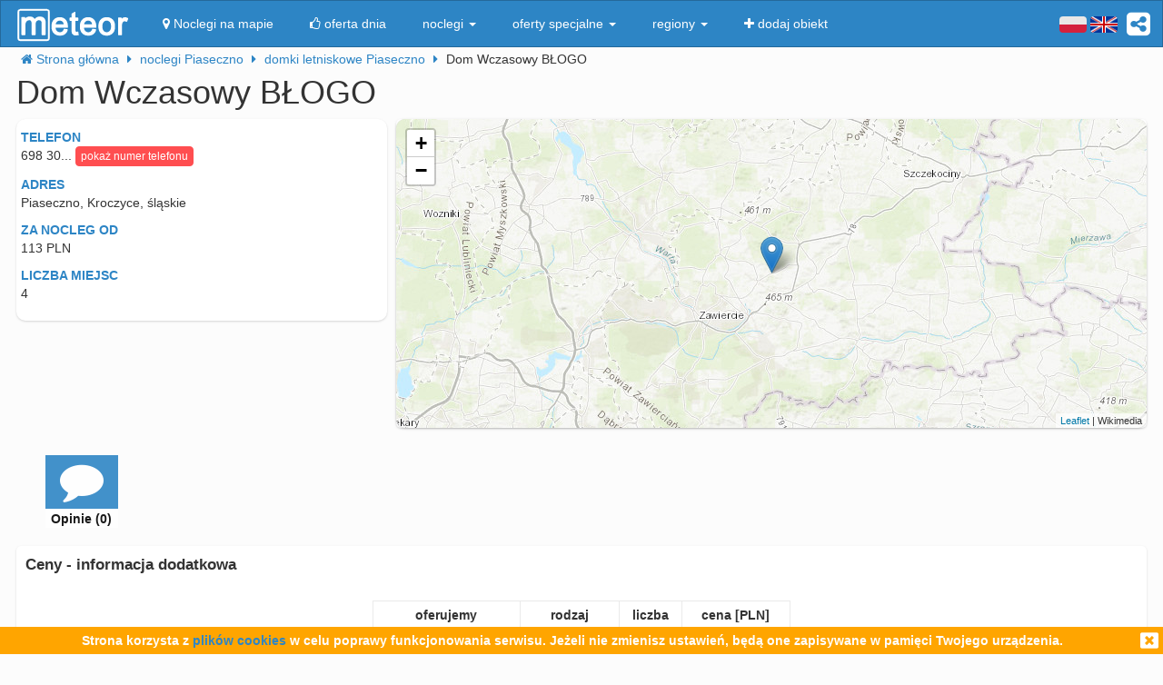

--- FILE ---
content_type: text/html; charset=UTF-8
request_url: https://meteor-turystyka.pl/blogo-piaseczno,piaseczno.html
body_size: 10738
content:
<!DOCTYPE html>
<html xmlns="http://www.w3.org/1999/xhtml" xml:lang="pl" lang="pl-PL" >
    <head >
        <meta http-equiv="Content-Type" content="text/html; charset=utf-8" />
        <title>Dom Wczasowy BŁOGO Piaseczno - kontakt, telefon, ceny, opinie. - Meteor</title>        
                    <link rel="canonical" href="https://meteor-turystyka.pl/blogo-piaseczno,piaseczno.html" />
                
                
         
         
                        <meta name="referrer" content="always" />
        <meta name="viewport" content="width=device-width, initial-scale=1.0, maximum-scale=1.0, user-scalable=no"/>    
        <meta name="description" content="Dom Wczasowy BŁOGO Piaseczno -  w Piasecznie - kontakt, telefony, cennik, zdjęcia, ceny pokoi, opinie, położenie, mapa dojazdu." />        <meta name="Keywords" content="Dom Wczasowy BŁOGO Piaseczno, w Piasecznie, telefony, adres, kontakt, mail, opinie, komentarze, dojazd, położenie, mapka dojazdu, ceny, pokoje" />  
        <meta name="google-site-verification" content="UAPPgbDSijlJnfBn76sxjr9kpKUOoyKrMHqwQZScoJI" />
        <meta name="apple-itunes-app" content="app-id=950200320" />
        <link rel="manifest" href="/manifest.json"/>
        <meta name="theme-color" content="#2d85c5" />
        <meta property="fb:app_id" content="784271398414728" />
        <meta property="og:url" content="https://meteor-turystyka.pl/blogo-piaseczno,piaseczno.html" />
        <meta property="og:title" content="Dom Wczasowy BŁOGO Piaseczno - kontakt, telefon, ceny, opinie."/>
        <meta property="og:description" content="Dom Wczasowy BŁOGO Piaseczno -  w Piasecznie - kontakt, telefony, cennik, zdjęcia, ceny pokoi, opinie, położenie, mapa dojazdu." />            
        <meta property="og:type" content="website" />
                    <link rel="alternate" href="/blogo-piaseczno,piaseczno.html" hreflang="pl" />
                    <link rel="alternate" href="/en/blogo-piaseczno,piaseczno.html" hreflang="en" />
                    <link rel="alternate" href="/de/blogo-piaseczno,piaseczno.html" hreflang="de" />
                    <link rel="alternate" href="/ru/blogo-piaseczno,piaseczno.html" hreflang="ru" />
                    <link rel="alternate" href="/es/blogo-piaseczno,piaseczno.html" hreflang="es" />
                    <link rel="alternate" href="/it/blogo-piaseczno,piaseczno.html" hreflang="it" />
                            <meta property="og:image" content="https://meteor-turystyka.pl/images/base/../placeholders/r/3/big/r3.jpg" />
                    

        <meta name="Author" content="Meteor">     

            <link href="/gfx/favicon.png" rel="shortcut icon" type="image/vnd.microsoft.icon"/>




            <link rel="stylesheet" type="text/css" href="/generated/r92_dc4197fbfa0aa55f782ae7bcc4b481ca.css" /> 
            
            <link rel="stylesheet" type="text/css" href="/vendor/font-awesome-4.7.0/css/font-awesome.min.css"/>                               
            <link rel="stylesheet" type="text/css" href="/vendor/icheck/skins/square/blue.css"/>
            <link rel="stylesheet" type="text/css" href="/vendor/splide-4.1.3/css/themes/splide-meteor.min.css"/>

                    




    </head>


    <body 
        id="facility-details" 
        class=" default lang-pl"
        data-base-url="" 
        data-is-mobile="0"
        data-lang="pl" 
                    data-location-context="{&quot;lng&quot;:&quot;19.5281887054&quot;,&quot;lat&quot;:&quot;50.5330848694&quot;}"
                data-page-type="facility-details-free"
        >
        <div id="page-wrapper">
            <header>
                <div class="navigation-container">
                        <nav id="page-navigation">

        <div class="navbar navbar-inverse" role="navigation" style="z-index:5;">
            <div class="container">
                <a class=" share-button hidden-xs navbar-right"  data-toggle="tooltip" data-placement="bottom" title="UDOSTĘPNIJ"><i class="fa  fa-share-alt-square" style="color: white; font-size: 30px; margin-left: 10px; padding-top: 10px;"></i></a>
                <div class="navbar-text navbar-right  hidden-xs ">

                    
                    <span class="lang-switcher">
                        
                                                    <img alt="pl" class="current lang-switcher-button" height="20" width="30" src="/gfx/flags/small/PL.png"/>
                            <img alt="pl" class="current lang-switcher-button" height="20" width="30" src="/gfx/flags/small/EN.png"/>
                                                <span class="alternatives">
                                                            <a class="lang-switch" href="/en/blogo-piaseczno,piaseczno.html"  rel="nofollow" ><img alt="en" height="40" width="60" src="/gfx/flags/big/EN.png"/></a>
                                                            <a class="lang-switch" href="/de/blogo-piaseczno,piaseczno.html"  rel="nofollow" ><img alt="de" height="40" width="60" src="/gfx/flags/big/DE.png"/></a>
                                                            <a class="lang-switch" href="/ru/blogo-piaseczno,piaseczno.html"  rel="nofollow" ><img alt="ru" height="40" width="60" src="/gfx/flags/big/RU.png"/></a>
                                                            <a class="lang-switch" href="/es/blogo-piaseczno,piaseczno.html"  rel="nofollow" ><img alt="es" height="40" width="60" src="/gfx/flags/big/ES.png"/></a>
                                                            <a class="lang-switch" href="/it/blogo-piaseczno,piaseczno.html"  rel="nofollow" ><img alt="it" height="40" width="60" src="/gfx/flags/big/IT.png"/></a>
                                                    </span>
                    </span>
                </div>

                <div class="navbar-header">

                    <a class="navbar-link pull-left visible-xs"  style="padding: 4px 20px 4px 10px; " href="#" onclick=" window.history.back(); return false;">
                        <i class="fa fa-3x fa-angle-left"></i>
                    </a>
                    <a class="navbar-brand"  href="/">
                        <img class="logo-top" alt="Meteor-turystyka.pl" src="/gfx/logo-big.png" />
                                            </a>


                    <button type="button" class="navbar-toggle" data-toggle="collapse" data-target=".navbar-collapse">
                        <span class="sr-only">nawigacja</span>
                        <span class="icon-bar"></span>
                        <span class="icon-bar"></span>
                        <span class="icon-bar"></span>
                    </button>
                    <a class="navbar-brand pull-right share-button visible-xs">
                        <i class="fa fa-2x fa-share-alt-square" style="font-size: 30px; margin-right: 20px; padding-top: 6px;">

                        </i></a>
                </div>

                <div class="collapse navbar-collapse">
                    <ul class="nav navbar-nav"><li class="page page-level-1  page-map"><a href="/noclegi-mapa.html" title=""  rel="nofollow" ><span><i class="fa fa-map-marker"></i> Noclegi na mapie</span></a></li><li class="page page-level-1  "><a href="/noclegi-oferta-dnia.html" title=""  rel="nofollow" ><span><i class="fa fa-thumbs-o-up"></i> oferta dnia</span></a></li><li class="dropdown page page-level-1  dropdown"><a  class="dropdown-toggle" data-toggle="dropdown" href="#" title="" ><span> noclegi <b class="caret"></b></span></a><ul class="dropdown-menu subpages subpages-level-1"><li class="dropdown page page-level-2  dropdown"><a  class="dropdown-toggle" data-toggle="dropdown" href="#" title="" ><span> dolnośląskie <b class="caret"></b></span></a><ul class="dropdown-menu subpages subpages-level-2"><li class="page page-level-3  "><a href="/noclegi,wroclaw,0.html" title="" ><span> noclegi Wrocław</span></a></li><li class="page page-level-3  "><a href="/noclegi,karpacz,0.html" title="" ><span> noclegi Karpacz</span></a></li><li class="page page-level-3  "><a href="/noclegi,szklarska-poreba,0.html" title="" ><span> noclegi Szklarska Poręba</span></a></li><li class="page page-level-3  "><a href="/noclegi,jelenia-gora,0.html" title="" ><span> noclegi Jelenia Góra</span></a></li><li class="page page-level-3  "><a href="/noclegi,polanica-zdroj,0.html" title="" ><span> noclegi Polanica-Zdrój</span></a></li><li class="page page-level-3  "><a href="/noclegi,kudowa-zdroj,0.html" title="" ><span> noclegi Kudowa-Zdrój</span></a></li></ul></li><li class="dropdown page page-level-2  dropdown"><a  class="dropdown-toggle" data-toggle="dropdown" href="#" title="" ><span> kujawsko-pomorskie <b class="caret"></b></span></a><ul class="dropdown-menu subpages subpages-level-2"><li class="page page-level-3  "><a href="/noclegi,torun,0.html" title="" ><span> noclegi Toruń</span></a></li></ul></li><li class="dropdown page page-level-2  dropdown"><a  class="dropdown-toggle" data-toggle="dropdown" href="#" title="" ><span> łódzkie <b class="caret"></b></span></a><ul class="dropdown-menu subpages subpages-level-2"><li class="page page-level-3  "><a href="/noclegi,lodz,0.html" title="" ><span> noclegi Łódź</span></a></li></ul></li><li class="dropdown page page-level-2  dropdown"><a  class="dropdown-toggle" data-toggle="dropdown" href="#" title="" ><span> lubelskie <b class="caret"></b></span></a><ul class="dropdown-menu subpages subpages-level-2"><li class="page page-level-3  "><a href="/noclegi,lublin,0.html" title="" ><span> noclegi Lublin</span></a></li></ul></li><li class="dropdown page page-level-2  dropdown"><a  class="dropdown-toggle" data-toggle="dropdown" href="#" title="" ><span> lubuskie <b class="caret"></b></span></a><ul class="dropdown-menu subpages subpages-level-2"><li class="page page-level-3  "><a href="/noclegi,zielona-gora,0.html" title="" ><span> noclegi Zielona Góra</span></a></li></ul></li><li class="dropdown page page-level-2  dropdown"><a  class="dropdown-toggle" data-toggle="dropdown" href="#" title="" ><span> małopolskie <b class="caret"></b></span></a><ul class="dropdown-menu subpages subpages-level-2"><li class="page page-level-3  "><a href="/noclegi,zakopane,0.html" title="" ><span> noclegi Zakopane</span></a></li><li class="page page-level-3  "><a href="/noclegi,krakow,0.html" title="" ><span> noclegi Kraków</span></a></li><li class="page page-level-3  "><a href="/noclegi,krynica-zdroj,0.html" title="" ><span> noclegi Krynica-Zdrój</span></a></li><li class="page page-level-3  "><a href="/noclegi,koscielisko,0.html" title="" ><span> noclegi Kościelisko</span></a></li><li class="page page-level-3  "><a href="/noclegi,bukowina-tatrzanska,0.html" title="" ><span> noclegi Bukowina Tatrzańska</span></a></li><li class="page page-level-3  "><a href="/noclegi,szczawnica,0.html" title="" ><span> noclegi Szczawnica</span></a></li><li class="page page-level-3  "><a href="/noclegi,bialka-tatrzanska,0.html" title="" ><span> noclegi Białka Tatrzańska</span></a></li><li class="page page-level-3  "><a href="/noclegi,poronin,0.html" title="" ><span> noclegi Poronin</span></a></li><li class="page page-level-3  "><a href="/noclegi,bialy-dunajec,0.html" title="" ><span> noclegi Biały Dunajec</span></a></li><li class="page page-level-3  "><a href="/noclegi,murzasichle,0.html" title="" ><span> noclegi Murzasichle</span></a></li><li class="page page-level-3  "><a href="/noclegi,zator,0.html" title="" ><span> noclegi Zator</span></a></li></ul></li><li class="dropdown page page-level-2  dropdown"><a  class="dropdown-toggle" data-toggle="dropdown" href="#" title="" ><span> mazowieckie <b class="caret"></b></span></a><ul class="dropdown-menu subpages subpages-level-2"><li class="page page-level-3  "><a href="/noclegi,warszawa,0.html" title="" ><span> noclegi Warszawa</span></a></li></ul></li><li class="dropdown page page-level-2  dropdown"><a  class="dropdown-toggle" data-toggle="dropdown" href="#" title="" ><span> opolskie <b class="caret"></b></span></a><ul class="dropdown-menu subpages subpages-level-2"><li class="page page-level-3  "><a href="/noclegi,opole,0.html" title="" ><span> noclegi Opole</span></a></li><li class="page page-level-3  "><a href="/noclegi,strzelce-opolskie,0.html" title="" ><span> noclegi Strzelce Opolskie</span></a></li></ul></li><li class="dropdown page page-level-2  dropdown"><a  class="dropdown-toggle" data-toggle="dropdown" href="#" title="" ><span> podkarpackie <b class="caret"></b></span></a><ul class="dropdown-menu subpages subpages-level-2"><li class="page page-level-3  "><a href="/noclegi,polanczyk,0.html" title="" ><span> noclegi Polańczyk</span></a></li><li class="page page-level-3  "><a href="/noclegi,solina,0.html" title="" ><span> noclegi Solina</span></a></li><li class="page page-level-3  "><a href="/noclegi,ustrzyki-dolne,0.html" title="" ><span> noclegi Ustrzyki Dolne</span></a></li></ul></li><li class="dropdown page page-level-2  dropdown"><a  class="dropdown-toggle" data-toggle="dropdown" href="#" title="" ><span> podlaskie <b class="caret"></b></span></a><ul class="dropdown-menu subpages subpages-level-2"><li class="page page-level-3  "><a href="/noclegi,augustow,0.html" title="" ><span> noclegi Augustów</span></a></li></ul></li><li class="dropdown page page-level-2  dropdown"><a  class="dropdown-toggle" data-toggle="dropdown" href="#" title="" ><span> pomorskie <b class="caret"></b></span></a><ul class="dropdown-menu subpages subpages-level-2"><li class="page page-level-3  "><a href="/noclegi,gdansk,0.html" title="" ><span> noclegi Gdańsk</span></a></li><li class="page page-level-3  "><a href="/noclegi,wladyslawowo,0.html" title="" ><span> noclegi Władysławowo</span></a></li><li class="page page-level-3  "><a href="/noclegi,leba,0.html" title="" ><span> noclegi Łeba</span></a></li><li class="page page-level-3  "><a href="/noclegi,ustka,0.html" title="" ><span> noclegi Ustka</span></a></li><li class="page page-level-3  "><a href="/noclegi,sopot,0.html" title="" ><span> noclegi Sopot</span></a></li><li class="page page-level-3  "><a href="/noclegi,gdynia,0.html" title="" ><span> noclegi Gdynia</span></a></li><li class="page page-level-3  "><a href="/noclegi,jastrzebia-gora,0.html" title="" ><span> noclegi Jastrzębia Góra</span></a></li><li class="page page-level-3  "><a href="/noclegi,karwia,0.html" title="" ><span> noclegi Karwia</span></a></li><li class="page page-level-3  "><a href="/noclegi,stegna,0.html" title="" ><span> noclegi Stegna</span></a></li><li class="page page-level-3  "><a href="/noclegi,krynica-morska,0.html" title="" ><span> noclegi Krynica Morska</span></a></li><li class="page page-level-3  "><a href="/noclegi,rowy,0.html" title="" ><span> noclegi Rowy</span></a></li><li class="page page-level-3  "><a href="/noclegi,jastarnia,0.html" title="" ><span> noclegi Jastarnia</span></a></li></ul></li><li class="dropdown page page-level-2  dropdown"><a  class="dropdown-toggle" data-toggle="dropdown" href="#" title="" ><span> śląskie <b class="caret"></b></span></a><ul class="dropdown-menu subpages subpages-level-2"><li class="page page-level-3  "><a href="/noclegi,wisla,0.html" title="" ><span> noclegi Wisła</span></a></li><li class="page page-level-3  "><a href="/noclegi,szczyrk,0.html" title="" ><span> noclegi Szczyrk</span></a></li><li class="page page-level-3  "><a href="/noclegi,ustron,0.html" title="" ><span> noclegi Ustroń</span></a></li></ul></li><li class="dropdown page page-level-2  dropdown"><a  class="dropdown-toggle" data-toggle="dropdown" href="#" title="" ><span> świętokrzyskie <b class="caret"></b></span></a><ul class="dropdown-menu subpages subpages-level-2"><li class="page page-level-3  "><a href="/noclegi,kielce,0.html" title="" ><span> noclegi Kielce</span></a></li><li class="page page-level-3  "><a href="/noclegi,kielce,0.html" title="" ><span> noclegi Kielce</span></a></li></ul></li><li class="dropdown page page-level-2  dropdown"><a  class="dropdown-toggle" data-toggle="dropdown" href="#" title="" ><span> warmińsko-mazurskie <b class="caret"></b></span></a><ul class="dropdown-menu subpages subpages-level-2"><li class="page page-level-3  "><a href="/noclegi,gizycko,0.html" title="" ><span> noclegi Giżycko</span></a></li><li class="page page-level-3  "><a href="/noclegi,mikolajki,0.html" title="" ><span> noclegi Mikołajki</span></a></li><li class="page page-level-3  "><a href="/noclegi,mragowo,0.html" title="" ><span> noclegi Mrągowo</span></a></li><li class="page page-level-3  "><a href="/noclegi,olsztyn,0.html" title="" ><span> noclegi Olsztyn</span></a></li></ul></li><li class="dropdown page page-level-2  dropdown"><a  class="dropdown-toggle" data-toggle="dropdown" href="#" title="" ><span> wielkopolskie <b class="caret"></b></span></a><ul class="dropdown-menu subpages subpages-level-2"><li class="page page-level-3  "><a href="/noclegi,poznan,0.html" title="" ><span> noclegi Poznań</span></a></li></ul></li><li class="dropdown page page-level-2  dropdown"><a  class="dropdown-toggle" data-toggle="dropdown" href="#" title="" ><span> zachodniopomorskie <b class="caret"></b></span></a><ul class="dropdown-menu subpages subpages-level-2"><li class="page page-level-3  "><a href="/noclegi,kolobrzeg,0.html" title="" ><span> noclegi Kołobrzeg</span></a></li><li class="page page-level-3  "><a href="/noclegi,mielno,0.html" title="" ><span> noclegi Mielno</span></a></li><li class="page page-level-3  "><a href="/noclegi,miedzyzdroje,0.html" title="" ><span> noclegi Międzyzdroje</span></a></li><li class="page page-level-3  "><a href="/noclegi,swinoujscie,0.html" title="" ><span> noclegi Świnoujście</span></a></li><li class="page page-level-3  "><a href="/noclegi,ustronie-morskie,0.html" title="" ><span> noclegi Ustronie Morskie</span></a></li><li class="page page-level-3  "><a href="/noclegi,rewal,0.html" title="" ><span> noclegi Rewal</span></a></li><li class="page page-level-3  "><a href="/noclegi,darlowo,0.html" title="" ><span> noclegi Darłowo</span></a></li><li class="page page-level-3  "><a href="/noclegi,sarbinowo,0.html" title="" ><span> noclegi Sarbinowo</span></a></li><li class="page page-level-3  "><a href="/noclegi,pobierowo,0.html" title="" ><span> noclegi Pobierowo</span></a></li><li class="page page-level-3  "><a href="/noclegi,jaroslawiec,0.html" title="" ><span> noclegi Jarosławiec</span></a></li><li class="page page-level-3  "><a href="/noclegi,szczecin,0.html" title="" ><span> noclegi Szczecin</span></a></li><li class="page page-level-3  "><a href="/noclegi,darlowko,0.html" title="" ><span> noclegi Darłówko</span></a></li><li class="page page-level-3  "><a href="/noclegi,dziwnow,0.html" title="" ><span> noclegi Dziwnów</span></a></li><li class="page page-level-3  "><a href="/noclegi,grzybowo,0.html" title="" ><span> noclegi Grzybowo</span></a></li></ul></li></ul></li><li class="dropdown page page-level-1  dropdown"><a  class="dropdown-toggle" data-toggle="dropdown" href="#" title="" ><span> oferty specjalne <b class="caret"></b></span></a><ul class="dropdown-menu subpages subpages-level-1"><li class="page page-level-2  "><a href="/noclegi,zima-narty,125.html" title="" ><span> Zima i Narty</span></a></li><li class="page page-level-2  "><a href="/noclegi,ferie-zimowe,125.html" title="" ><span> Ferie zimowe</span></a></li><li class="page page-level-2  "><a href="/noclegi,karnawal,125.html" title="" ><span> Karnawał</span></a></li><li class="page page-level-2  "><a href="/noclegi,walentynki,125.html" title="" ><span> Walentynki</span></a></li><li class="page page-level-2  "><a href="/noclegi,przedwiosnie,125.html" title="" ><span> Przedwiośnie</span></a></li><li class="page page-level-2  "><a href="/noclegi,dzien-kobiet,125.html" title="" ><span> Dzień Kobiet</span></a></li><li class="page page-level-2  "><a href="/noclegi,wielkanoc,125.html" title="" ><span> Wielkanoc</span></a></li><li class="page page-level-2  "><a href="/noclegi,majowka,125.html" title="" ><span> Majówka</span></a></li><li class="page page-level-2  "><a href="/noclegi,wakacje,125.html" title="" ><span> Wakacje</span></a></li><li class="page page-level-2  "><a href="/noclegi,dlugi-weekend-sierpniowy,125.html" title="" ><span> Długi weekend sierpniowy</span></a></li><li class="page page-level-2  "><a href="/noclegi,jesienne-okazje,125.html" title="" ><span> Jesienne okazje</span></a></li><li class="page page-level-2  "><a href="/noclegi,dlugi-weekend-listopadowy,125.html" title="" ><span> Długi weekend listopadowy</span></a></li><li class="page page-level-2  "><a href="/noclegi,andrzejki,125.html" title="" ><span> Andrzejki</span></a></li><li class="page page-level-2  "><a href="/noclegi,boze-narodzenie,125.html" title="" ><span> Boże Narodzenie</span></a></li><li class="page page-level-2  "><a href="/noclegi,sylwester,125.html" title="" ><span> Sylwester</span></a></li></ul></li><li class="dropdown page page-level-1  dropdown"><a  class="dropdown-toggle" data-toggle="dropdown" href="#" title="" ><span> regiony <b class="caret"></b></span></a><ul class="dropdown-menu subpages subpages-level-1"><li class="page page-level-2  "><a href="/noclegi,pomorze,58.html" title="" ><span> Pomorze</span></a></li><li class="page page-level-2  "><a href="/noclegi,wybrzeze-baltyckie,58.html" title="" ><span> Wybrzeże Bałtyckie</span></a></li><li class="page page-level-2  "><a href="/noclegi,kaszuby,58.html" title="" ><span> Kaszuby</span></a></li><li class="page page-level-2  "><a href="/noclegi,dolny-slask,58.html" title="" ><span> Dolny Śląsk</span></a></li><li class="page page-level-2  "><a href="/noclegi,beskidy,58.html" title="" ><span> Beskidy</span></a></li><li class="page page-level-2  "><a href="/noclegi,podhale,58.html" title="" ><span> Podhale</span></a></li><li class="page page-level-2  "><a href="/noclegi,sudety,58.html" title="" ><span> Sudety</span></a></li><li class="page page-level-2  "><a href="/noclegi,mazowsze,58.html" title="" ><span> Mazowsze</span></a></li><li class="page page-level-2  "><a href="/noclegi,mazury,58.html" title="" ><span> Mazury</span></a></li><li class="page page-level-2  "><a href="/noclegi,wielkopolska,58.html" title="" ><span> Wielkopolska</span></a></li><li class="page page-level-2  "><a href="/noclegi,tatry,58.html" title="" ><span> Tatry</span></a></li><li class="page page-level-2  "><a href="/noclegi,malopolska,58.html" title="" ><span> Małopolska</span></a></li><li class="page page-level-2  "><a href="/noclegi,polwysep-helski,58.html" title="" ><span> Półwysep Helski</span></a></li><li class="page page-level-2  "><a href="/noclegi,trojmiasto,58.html" title="" ><span> Trójmiasto</span></a></li><li class="page page-level-2  "><a href="/noclegi,podlasie,58.html" title="" ><span> Podlasie</span></a></li><li class="page page-level-2  "><a href="/noclegi,karkonosze,58.html" title="" ><span> Karkonosze</span></a></li><li class="page page-level-2  "><a href="/noclegi,bieszczady,58.html" title="" ><span> Bieszczady</span></a></li><li class="page page-level-2  "><a href="/noclegi,bory-tucholskie,58.html" title="" ><span> Bory Tucholskie</span></a></li><li class="page page-level-2  "><a href="/noclegi,pieniny,58.html" title="" ><span> Pieniny</span></a></li><li class="page page-level-2  "><a href="/noclegi,kotlina-klodzka,58.html" title="" ><span> Kotlina Kłodzka </span></a></li><li class="page page-level-2  "><a href="/noclegi,gorce,58.html" title="" ><span> Gorce</span></a></li><li class="page page-level-2  "><a href="/noclegi,gory-izerskie,58.html" title="" ><span> Góry Izerskie</span></a></li><li class="page page-level-2  "><a href="/noclegi,gory-swietokrzyskie,58.html" title="" ><span> Góry Świętokrzyskie</span></a></li><li class="page page-level-2  "><a href="/noclegi,roztocze,58.html" title="" ><span> Roztocze</span></a></li><li class="page page-level-2  "><a href="/noclegi,jura-krakowsko-czestochowska,58.html" title="" ><span> Jura Krakowsko-Częstochowska</span></a></li><li class="page page-level-2  "><a href="/noclegi,suwalszczyzna,58.html" title="" ><span> Suwalszczyzna</span></a></li><li class="page page-level-2  "><a href="/noclegi,puszcza-augustowska,58.html" title="" ><span> Puszcza Augustowska</span></a></li><li class="page page-level-2  "><a href="/noclegi,gory-sowie,58.html" title="" ><span> Góry Sowie</span></a></li><li class="page page-level-2  "><a href="/noclegi,puszcza-bialowieska,58.html" title="" ><span> Puszcza Białowieska</span></a></li><li class="page page-level-2  "><a href="/noclegi,puszcza-notecka,58.html" title="" ><span> Puszcza Notecka</span></a></li><li class="page page-level-2  "><a href="/noclegi,pojezierze-kujawskie,58.html" title="" ><span> Pojezierze  Kujawskie</span></a></li><li class="page page-level-2  "><a href="/noclegi,gory-kaczawskie,58.html" title="" ><span> Góry Kaczawskie</span></a></li></ul></li><li class="page page-level-1  "><a href="/noclegi-dodaj-obiekt.html" title=""  rel="nofollow" ><span><i class="fa fa-plus"></i> dodaj obiekt</span></a></li></ul>                </div><!--/.nav-collapse -->
            </div>
        </div>
    </nav>





                    
                </div>

                <div class="container">
                        <div class=" breadcrumbs" itemscope itemtype="http://schema.org/BreadcrumbList">    
        <span class="crumb" itemprop="itemListElement" itemscope itemtype="http://schema.org/ListItem">
            <i class="fa fa-home hidden-xs"></i>
            <a itemprop="item" href="/">                
                <span itemprop="name">                                       
                    <i class="fa fa-home visible-xs-inline"></i>
                    <span class="hidden-xs">Strona główna</span>                    
                </span>
                <meta itemprop="position" content="1" />
            </a>
            <span class="separator fa fa-caret-right"></span>
        </span>

        
                                    <span class="crumb" itemprop="itemListElement" itemscope itemtype="http://schema.org/ListItem">
                    <a itemprop="item" href="/noclegi,piaseczno-kroczyce-zawiercianski-slaskie,0.html">
                        <span itemprop="name">
                            noclegi Piaseczno                        </span>
                        <meta itemprop="position" content="2" />
                    </a>     
                    <span class="separator fa fa-caret-right"></span>
                </span>
                                                <span class="crumb" itemprop="itemListElement" itemscope itemtype="http://schema.org/ListItem">
                    <a itemprop="item" href="/noclegi,domki-letniskowe,piaseczno-kroczyce-zawiercianski-slaskie,60.html">
                        <span itemprop="name">
                            domki letniskowe Piaseczno                        </span>
                        <meta itemprop="position" content="3" />
                    </a>     
                    <span class="separator fa fa-caret-right"></span>
                </span>
                                                <span class="crumb" >
                
                        <span >
                            Dom Wczasowy BŁOGO                        </span>
     
                    <span class="separator fa fa-caret-right"></span>
                </span>
                        </div>


                </div>
                
            </header>



            <main id="page-content" class="container">
                                    



<!-- dane obiektu -->
<div class="layout-v1">
            <div class="">

        


    <h1 class="h1 facility-name" title="62784 1_0" 
        data-facility-id="62784"
        data-facility-priorytet="1"
        data-facility-dodatkowypriorytet="0"

        >
            Dom Wczasowy BŁOGO  
    </h1>
    <div class="row">    
        

        <div class="col-md-4 ">

            <!-- contact-info -->
<div class="contact-info">
        <div class="visible-xs pull-right">
        
<!--<iframe class="lazy-iframe" data-delay="5000" data-src="https://www.facebook.com/plugins/like.php?href=https%3A%2F%2Fwww.facebook.com%2Fmeteor24noclegi%2F&amp;layout=button_count&amp;show_faces=true&amp;width=105&amp;action=like&amp;colorscheme=light&amp;height=21"  style="border:none; overflow:hidden; width:122px; height:21px;" ></iframe>-->
<iframe class="lazy-iframe" data-delay="5000" data-src="https://www.facebook.com/plugins/share_button.php?href=https%3A%2F%2Fmeteor-turystyka.pl%2Fblogo-piaseczno%2Cpiaseczno.html&layout=button&size=small&mobile_iframe=true&width=58&height=20&appId=784271398414728" style="border:none;overflow:hidden; height: 20px; width: 89px;" ></iframe>

    
    </div>

      

            <div class="row">
            <div class="m-label ">Telefon</div>
            <div class="m-value ">
                <span class="phone-numbers-fragment">698 30...</span>
                <button class="btn btn-xs btn-success show-phone-numbers-button">pokaż numer telefonu</button>

                <div class="phone-numbers hidden">
                     
                        <div>Kontakt: Centrum Informacji Meteor,</div>
                     
                        <div>czynne w dni robocze: 8.00 - 16.00</div>
                     
                        <div>tel. kom. 692 147 608</div>
                                    </div>
            </div> 
        </div>
                 

        

    
    <div class="row">
        <div class="m-label ">adres</div>
        <div class="m-value "> Piaseczno, Kroczyce, śląskie</div>
    </div>         
     

            <div class="row">
            <div class="m-label ">za nocleg od</div>
            <div class="m-value ">113 PLN</div>
        </div>           
     

            <div class="row">
            <div class="m-label ">liczba miejsc</div>
            <div class="m-value ">4</div>
        </div>           
     

</div>

                                </div>    
                    <div class="col-md-8 col-sm-12">
                <div class="panel panel-primary map-panel hidden-xs">
    <!-- mapa -->
    <div class="map-wrapper">
        <script src="/vendor/leaflet/leaflet.js" async="async"></script>
        <link rel="stylesheet" type="text/css" href="/vendor/leaflet/leaflet.css" /> 
        <div id="MeteorMapContainer" data-lng="19.5281887054" data-lat="50.5330848694" data-zoom="10" style="width:100%;height:340px;"></div>
        <div class="text-center visible-xs">
            <button class="btn btn-primary hide-map-button btn-block">ukryj mapę <i class="fa fa-remove"></i></button>
        </div>
    </div>
</div>            </div>
        
    </div>



    <div class="tiles-wrapper">

        
            <div class="thumbnail tile tile-primary opinie-tile" data-toggle="tooltip" title="" data-placement="bottom">
            <a>
                <div class="tile-content icon"><i class="fa fa-comment"></i></div>
                <div class="tile-status">opinie  (0)</div>
            </a>
        </div>
        
    <div class="thumbnail tile tile-primary hidden-lg hidden-md map-tile" data-toggle="tooltip" title="" data-placement="bottom">
        <a >
            <div class="tile-content icon"><i class="fa fa-map-marker"></i></div>
            <div class="tile-status">mapa</div>
        </a>
    </div>

    
     

        <div class="clearfix">&nbsp;</div>

</div>

    

<div class="gallery">

            <a 
            href="https://meteor-turystyka.pl/images/base/../placeholders/r/3/big/r3.jpg" 
            data-url-thumbnail="https://meteor-turystyka.pl/images/base/../placeholders/r/3/medium/r3.jpg" 
           title="" 
           data-max-width="0"
           data-max-height="0"
           data-gallery="image-gallery" 
           class="image-gallery" 
           data-toggle="lightbox"></a>
    </div>

    

    <div class="mobile-app-banner-container" style="position: relative;  top: -10px;" data-location="under-gallery-button"></div>

    <div class="row">
                    </div>

    
    <!-- opis -->

            <div class="description">
            <h3>Ceny - informacja dodatkowa</h3>
            <div >
                                    <div class="cennik-wrapper"><table class="m-cennik">
                        <thead class="m-cennik-h">
                            <tr class="m-cennik-hr">
                                <th class="m-cennik-hc-facilitytype">oferujemy</th>
                                <th class="m-cennik-hc-facilitysize">rodzaj</th>
                                <th class="m-cennik-hc-numberof">liczba</th>
                                <th class="m-cennik-hc-prices">cena [PLN]</th>
                                
                            </tr>
                        </thead>
                        <tbody class="m-cennik-b"><tr class="m-cennik-br"><td class="m-cennik-bc-facilitytype">domki letniskowe</td><td class="m-cennik-bc-facilitysize"><span class="m-cennik-s-fs-number">4</span><span class="m-cennik-s-fs-separator"> </span><span class="m-cennik-s-fs-type">osobowe</span></td><td class="m-cennik-bc-numberof">1</td><td class="m-cennik-bc-prices"><span class="m-cennik-span-pr-cenamin">450</span><span class="m-cennik-span-pr-ts">/</span><span class="m-cennik-span-pr-t">domek</span></td></tr>    </tbody>
                    </table></div>
                 
                        
            </div>
        </div>
             
     
     
            <div class="description">
            <h3>Domki</h3>
            <div >
                 
                <p>Domek o powierzchni 35 m2.</p><p>Na domek składają się 2 sypialnie, salon połączony z kuchnią, łazienka, taras.</p>        
            </div>
        </div>
             
     
     
     
     
            <div class="description">
            <h3>Atrakcje w obiekcie</h3>
            <div >
                 
                <p>Dla dzieci: piaskownica, huśtawka.</p>        
            </div>
        </div>
             
     
     
     
     
            <div class="description">
            <h3>Zapraszamy</h3>
            <div >
                 
                <p>Zapraszamy serdecznie na relaks i odpoczynek od codzienności.</p>        
            </div>
        </div>
             

    <div class="panel panel-primary">
    <h3 class="panel-heading">Atrybuty / atuty </h3>
    <div class="panel-body">
        <div class="attributes" id="attributes">
                    </div>
        
    </div>
</div>

    <div class="panel panel-primary">
    <h3 class="panel-heading">Ważne informacje</h3>
    <div class="panel-body">
        <div class="importnat-info">

            
            
            

            

            

        </div>

    </div>
</div>
    <!-- promocja -->
    
    <!-- last-minute -->
    

    <!-- formularz kontaktowy -->
 



    <div class="mobile-app-banner-container"  data-location="contact-form-2"></div>    

    <!-- availability -->
    
    <!-- video -->
    
    <!-- virtual tour -->
    
    <!-- opinie -->
    
    <!-- opinie -->
   
    <div class="panel panel-primary opinie-panel" id="dodaj-opinie">
        <h3 class="panel-heading">Zadowoleni klienci o nas</h3>
        <div class="panel-body">
            <div id="MeteorAddOpinieRemote" style="display:none;">
                <a id="MeteorAddOpinieRemoteShow"><b>dodaj opinię polecającą (poleć nocleg innym) +</b></a>
                <a id="MeteorAddOpinieRemoteHide"><b>dodaj opinię polecającą (poleć nocleg innym) -</b></a>
            </div>
            <br />
            <div id="MeteorAddOpinie" data-id="62784" data-properties="&showNewsletterCheckbox=1&site=meteor-turystyka.pl"></div>
            <div class="hidden" id="MeteorAddOpinieKontener"></div>
            <script type="text/javascript" src="https://add.meteor24.pl/JS/AddsManager/MeteorAddonsCore.js"></script>
            <div class="review-list">
                                            </div>
        </div>
    </div>
    <!-- opinie -->
    
    <!-- odległości od powiązanych miast -->
    <div class="panel panel-primary ">
        <h3 class="panel-heading">Pobliskie miejscowości</h3>
        <div class="panel-body">
                                                        <div>
                <i class="fa fa-arrow-right"></i>    
                Kroczyce                ~4.5 km
                </div>
                    </div>
    </div>

       
 

</div>

<!-- similarListings -->
        <div class="row similar-listings-panel panel panel-primary">
        <div class="panel-heading">podobne w okolicy</div>
        <div class="panel-body">
                            <div class=" col-md-3 col-sm-6 col-xs-12">
                    
                <div class='card card-primary js-link'  onclick='ga("send", {hitType: "event", eventCategory: "link", eventAction: "click", eventLabel: "obiekt--obiekt", transport: "beacon"});'  data-url='/dziekana-czeladz,czeladz.html' data-target='_blank'>                  
                    <img alt='Pokoje Dziekana' class='lazy-image-loader card-image' src='/gfx/image-loader.svg' data-src='https://meteor-turystyka.pl/images/base/70/69565/594308_30.jpg'/>
                    <div class='card-label'><a href='/dziekana-czeladz,czeladz.html'  style='color: white; text-decoration: none; '>Pokoje Dziekana</a></div>
                    <div class='card-label-tr'>za nocleg od <b>35 PLN</b></div>
                    <div class='card-label-tl'>~39.7 km</div>
                </div>
                            </div>
                            <div class=" col-md-3 col-sm-6 col-xs-12">
                    
                <div class='card card-primary js-link'  onclick='ga("send", {hitType: "event", eventCategory: "link", eventAction: "click", eventLabel: "obiekt--obiekt", transport: "beacon"});'  data-url='/justyna-podlesice,podlesice.html' data-target='_blank'>                  
                    <img alt='Pokoje Gościnne Justyna ' class='lazy-image-loader card-image' src='/gfx/image-loader.svg' data-src='https://meteor-turystyka.pl/images/base/23/22758/521672_30.jpg'/>
                    <div class='card-label'><a href='/justyna-podlesice,podlesice.html'  style='color: white; text-decoration: none; '>Pokoje Gościnne Justyna </a></div>
                    <div class='card-label-tr'>za nocleg od <b>80 PLN</b></div>
                    <div class='card-label-tl'>~3.1 km</div>
                </div>
                            </div>
                            <div class=" col-md-3 col-sm-6 col-xs-12">
                    
                <div class='card card-primary js-link'  onclick='ga("send", {hitType: "event", eventCategory: "link", eventAction: "click", eventLabel: "obiekt--obiekt", transport: "beacon"});'  data-url='/zajazdjurajski,podlesice.html' data-target='_blank'>                  
                    <img alt='Zajazd Jurajski' class='lazy-image-loader card-image' src='/gfx/image-loader.svg' data-src='https://meteor-turystyka.pl/images/base/2/1695/603877_30.jpg'/>
                    <div class='card-label'><a href='/zajazdjurajski,podlesice.html'  style='color: white; text-decoration: none; '>Zajazd Jurajski</a></div>
                    <div class='card-label-tr'>za nocleg od <b>67 PLN</b></div>
                    <div class='card-label-tl'>~3.8 km</div>
                </div>
                            </div>
                            <div class=" col-md-3 col-sm-6 col-xs-12">
                    
                <div class='card card-primary js-link'  onclick='ga("send", {hitType: "event", eventCategory: "link", eventAction: "click", eventLabel: "obiekt--obiekt", transport: "beacon"});'  data-url='/apartamenty-siamoszyce,siamoszyce.html' data-target='_blank'>                  
                    <img alt='Apartamenty na Jurze' class='lazy-image-loader card-image' src='/gfx/image-loader.svg' data-src='https://meteor-turystyka.pl/images/base/22/21392/552239_30.jpg'/>
                    <div class='card-label'><a href='/apartamenty-siamoszyce,siamoszyce.html'  style='color: white; text-decoration: none; '>Apartamenty na Jurze</a></div>
                    <div class='card-label-tr'>za nocleg od <b>75 PLN</b></div>
                    <div class='card-label-tl'>~5.0 km</div>
                </div>
                            </div>
                    </div>
    </div>
        <div class="row similar-listings-panel panel panel-primary">
        <div class="panel-heading">domki letniskowe w okolicy</div>
        <div class="panel-body">
                            <div class=" col-md-3 col-sm-6 col-xs-12">
                    
                <div class='card card-primary js-link'  onclick='ga("send", {hitType: "event", eventCategory: "link", eventAction: "click", eventLabel: "obiekt--obiekt", transport: "beacon"});'  data-url='/jura-kroczyce,kroczyce.html' data-target='_blank'>                  
                    <img alt='Resort Jura Kroczyce' class='lazy-image-loader card-image' src='/gfx/image-loader.svg' data-src='https://meteor-turystyka.pl/images/base/23/22852/525591_30.jpg'/>
                    <div class='card-label'><a href='/jura-kroczyce,kroczyce.html'  style='color: white; text-decoration: none; '>Resort Jura Kroczyce</a></div>
                    <div class='card-label-tr'>za nocleg od <b>75 PLN</b></div>
                    <div class='card-label-tl'>~4.4 km</div>
                </div>
                            </div>
                            <div class=" col-md-3 col-sm-6 col-xs-12">
                    
                <div class='card card-primary js-link'  onclick='ga("send", {hitType: "event", eventCategory: "link", eventAction: "click", eventLabel: "obiekt--obiekt", transport: "beacon"});'  data-url='/domkinajurze-kroczyce,kroczyce.html' data-target='_blank'>                  
                    <img alt='Domki na Jurze' class='lazy-image-loader card-image' src='/gfx/image-loader.svg' data-src='https://meteor-turystyka.pl/images/base/60/59291/513914_30.jpg'/>
                    <div class='card-label'><a href='/domkinajurze-kroczyce,kroczyce.html'  style='color: white; text-decoration: none; '>Domki na Jurze</a></div>
                    <div class='card-label-tr'>za nocleg od <b>84 PLN</b></div>
                    <div class='card-label-tl'>~5.7 km</div>
                </div>
                            </div>
                            <div class=" col-md-3 col-sm-6 col-xs-12">
                    
                <div class='card card-primary js-link'  onclick='ga("send", {hitType: "event", eventCategory: "link", eventAction: "click", eventLabel: "obiekt--obiekt", transport: "beacon"});'  data-url='/jura-kielkowice,kielkowice.html' data-target='_blank'>                  
                    <img alt='Całoroczne Domki Ogrodzieniec' class='lazy-image-loader card-image' src='/gfx/image-loader.svg' data-src='https://meteor-turystyka.pl/images/base/33/32984/609197_30.jpg'/>
                    <div class='card-label'><a href='/jura-kielkowice,kielkowice.html'  style='color: white; text-decoration: none; '>Całoroczne Domki Ogrodzieniec</a></div>
                    <div class='card-label-tr'>za nocleg od <b>36 PLN</b></div>
                    <div class='card-label-tl'>~5.9 km</div>
                </div>
                            </div>
                            <div class=" col-md-3 col-sm-6 col-xs-12">
                    
                <div class='card card-primary js-link'  onclick='ga("send", {hitType: "event", eventCategory: "link", eventAction: "click", eventLabel: "obiekt--obiekt", transport: "beacon"});'  data-url='/czerwonymlyn-zdow,zdow.html' data-target='_blank'>                  
                    <img alt='Agroturystyka Czerwony Młyn i Pod Młyńską Skałą' class='lazy-image-loader card-image' src='/gfx/image-loader.svg' data-src='https://meteor-turystyka.pl/images/base/47/46201/450197_30.jpg'/>
                    <div class='card-label'><a href='/czerwonymlyn-zdow,zdow.html'  style='color: white; text-decoration: none; '>Agroturystyka Czerwony Młyn i Pod Młyńską Skałą</a></div>
                    <div class='card-label-tr'>za nocleg od <b>88 PLN</b></div>
                    <div class='card-label-tl'>~7.3 km</div>
                </div>
                            </div>
                    </div>
    </div>
        <div class="row similar-listings-panel panel panel-primary">
        <div class="panel-heading">noclegi w okolicy</div>
        <div class="panel-body">
                            <div class=" col-md-3 col-sm-6 col-xs-12">
                    
                <div class='card card-primary js-link'  onclick='ga("send", {hitType: "event", eventCategory: "link", eventAction: "click", eventLabel: "obiekt--obiekt", transport: "beacon"});'  data-url='/dydak-rzedkowice,rzedkowice.html' data-target='_blank'>                  
                    <img alt='Agroturystyka Jadwiga Dydak' class='lazy-image-loader card-image' src='/gfx/image-loader.svg' data-src='https://meteor-turystyka.pl/images/base/49/48591/550315_30.jpg'/>
                    <div class='card-label'><a href='/dydak-rzedkowice,rzedkowice.html'  style='color: white; text-decoration: none; '>Agroturystyka Jadwiga Dydak</a></div>
                    <div class='card-label-tr'>za nocleg od <b>30 PLN</b></div>
                    <div class='card-label-tl'>~5.3 km</div>
                </div>
                            </div>
                            <div class=" col-md-3 col-sm-6 col-xs-12">
                    
                <div class='card card-primary js-link'  onclick='ga("send", {hitType: "event", eventCategory: "link", eventAction: "click", eventLabel: "obiekt--obiekt", transport: "beacon"});'  data-url='/oswiatowa-zawiercie,zawiercie.html' data-target='_blank'>                  
                    <img alt='Kwatery Pracownicze Oświatowa' class='lazy-image-loader card-image' src='/gfx/image-loader.svg' data-src='https://meteor-turystyka.pl/images/base/63/62802/603239_30.jpg'/>
                    <div class='card-label'><a href='/oswiatowa-zawiercie,zawiercie.html'  style='color: white; text-decoration: none; '>Kwatery Pracownicze Oświatowa</a></div>
                    <div class='card-label-tr'>za nocleg od <b>30 PLN</b></div>
                    <div class='card-label-tl'>~8.7 km</div>
                </div>
                            </div>
                            <div class=" col-md-3 col-sm-6 col-xs-12">
                    
                <div class='card card-primary js-link'  onclick='ga("send", {hitType: "event", eventCategory: "link", eventAction: "click", eventLabel: "obiekt--obiekt", transport: "beacon"});'  data-url='/uandrzeja-zawiecie,zawiercie.html' data-target='_blank'>                  
                    <img alt='Pokoje Pracownicze u Andrzeja' class='lazy-image-loader card-image' src='/gfx/image-loader.svg' data-src='https://meteor-turystyka.pl/images/base/59/58790/459042_30.jpg'/>
                    <div class='card-label'><a href='/uandrzeja-zawiecie,zawiercie.html'  style='color: white; text-decoration: none; '>Pokoje Pracownicze u Andrzeja</a></div>
                    <div class='card-label-tr'>za nocleg od <b>25 PLN</b></div>
                    <div class='card-label-tl'>~8.8 km</div>
                </div>
                            </div>
                            <div class=" col-md-3 col-sm-6 col-xs-12">
                    
                <div class='card card-primary js-link'  onclick='ga("send", {hitType: "event", eventCategory: "link", eventAction: "click", eventLabel: "obiekt--obiekt", transport: "beacon"});'  data-url='/podzamkiem-podzamcze,podzamcze.html' data-target='_blank'>                  
                    <img alt='Pokoje Gościnne Pod Zamkiem' class='lazy-image-loader card-image' src='/gfx/image-loader.svg' data-src='https://meteor-turystyka.pl/images/base/28/27465/569097_30.jpg'/>
                    <div class='card-label'><a href='/podzamkiem-podzamcze,podzamcze.html'  style='color: white; text-decoration: none; '>Pokoje Gościnne Pod Zamkiem</a></div>
                    <div class='card-label-tr'>za nocleg od <b>80 PLN</b></div>
                    <div class='card-label-tl'>~8.9 km</div>
                </div>
                            </div>
                    </div>
    </div>

<!-- miejsca -->



    <div class="row nearby-places panel panel-primary">
        <h3 class="panel-heading">Poszukiwane miejsca w okolicy</h3>
        <div class="panel-body">
            <div class="row">
                                    <div class="col-md-6 ellipsis">
                        - Ośrodek Rekreacyjny Morsko                        ~ 1.84 km                    </div>
                                    <div class="col-md-6 ellipsis">
                        - Kościół Trójcy Przenajświętszej w Zawierciu                        ~ 1.93 km                    </div>
                                    <div class="col-md-6 ellipsis">
                        - Zamek w Morsku                        ~ 2.02 km                    </div>
                                    <div class="col-md-6 ellipsis">
                        - Lądowisko Lgota Murowana                        ~ 2.36 km                    </div>
                                    <div class="col-md-6 ellipsis">
                        - Katolicki Cmentarz Komunalny w Zawierciu przy ul. Skarżycka                        ~ 2.85 km                    </div>
                            </div>
        </div>
    </div>


<div class="visible-xs floating-buttons ">
    <div class="row">
                <div class="col-xs-4 col">
            <button class="btn btn-block btn-primary show-map-floating-button"><i class="fa fa-2x fa-map-marker"></i></button>
        </div>
    </div>
</div>    </div>


    


<div  class="remove-on-search-result-loaded">                
            <br class="clr"/>
        <div class="bottom-links">
            <div class=" container  ">	    
                        <div class="panel panel-default">
                <h4 class="panel-heading"  style="cursor:pointer;" data-toggle="collapse" data-target="#section-with-subsections-zPrawejBelki-panel-body">
                    Mogą Cię również zainteresować ... <i class="hidden fa fa-angle-double-right"></i>
                </h4>
                <div class="panel-body x-collapse" id="section-with-subsections-zPrawejBelki-panel-body">                    
                    
<style>
    .anchors-bottom {
        column-count: 3;
    }
    @media (max-width: 730px) {
        .anchors-bottom {
            column-count: 2;
        }
    }    
    @media (max-width: 500px) {
        .anchors-bottom {
            column-count: 1;
        }
    }    

</style>

<div class="anchor-box container-fluid anchors-bottom">
                    <div class="anchor-section">
            <div class="anchor-section-header">noclegi Piaseczno okolice</div>            <ul class="anchor-section-list">
                                    <li class="anchor-section-list-element ">
                        <a  href="/noclegi,morsko,0.html" title="">
                            noclegi Morsko                        </a>
                    </li>
                                    <li class="anchor-section-list-element ">
                        <a  href="/noclegi,lgota-murowana,0.html" title="">
                            noclegi Lgota Murowana                        </a>
                    </li>
                                    <li class="anchor-section-list-element ">
                        <a  href="/noclegi,lgotka,0.html" title="">
                            noclegi Lgotka                        </a>
                    </li>
                                    <li class="anchor-section-list-element ">
                        <a  href="/noclegi,podlesice,0.html" title="">
                            noclegi Podlesice                        </a>
                    </li>
                                    <li class="anchor-section-list-element ">
                        <a  href="/noclegi,kroczyce,0.html" title="">
                            noclegi Kroczyce                        </a>
                    </li>
                                    <li class="anchor-section-list-element ">
                        <a  href="/noclegi,przylubsko,0.html" title="">
                            noclegi Przyłubsko                        </a>
                    </li>
                                    <li class="anchor-section-list-element ">
                        <a  href="/noclegi,parkoszowice,0.html" title="">
                            noclegi Parkoszowice                        </a>
                    </li>
                                    <li class="anchor-section-list-element ">
                        <a  href="/noclegi,siamoszyce,0.html" title="">
                            noclegi Siamoszyce                        </a>
                    </li>
                                    <li class="anchor-section-list-element ">
                        <a  href="/noclegi,rzedkowice,0.html" title="">
                            noclegi Rzędkowice                        </a>
                    </li>
                                    <li class="anchor-section-list-element ">
                        <a  href="/noclegi,kielkowice,0.html" title="">
                            noclegi Kiełkowice                        </a>
                    </li>
                          
            </ul>
                    </div>
                    <div class="anchor-section">
            <div class="anchor-section-header">Piaseczno</div>            <ul class="anchor-section-list">
                                    <li class="anchor-section-list-element ">
                        <a  href="/noclegi,domki-letniskowe,piaseczno-kroczyce-zawiercianski-slaskie,60.html" title="">
                            domki letniskowe Piaseczno                        </a>
                    </li>
                          
            </ul>
                    </div>
                    <div class="anchor-section">
            <div class="anchor-section-header">Kroczyce</div>            <ul class="anchor-section-list">
                                    <li class="anchor-section-list-element ">
                        <a  href="/noclegi,agroturystyka,kroczyce,60.html" title="">
                            agroturystyka Kroczyce                        </a>
                    </li>
                                    <li class="anchor-section-list-element ">
                        <a  href="/noclegi,apartamenty,kroczyce,60.html" title="">
                            apartamenty Kroczyce                        </a>
                    </li>
                                    <li class="anchor-section-list-element ">
                        <a  href="/noclegi,domy-letniskowe,kroczyce,60.html" title="">
                            domy letniskowe Kroczyce                        </a>
                    </li>
                                    <li class="anchor-section-list-element ">
                        <a  href="/noclegi,domki-kempingowe,kroczyce,60.html" title="">
                            domki kempingowe Kroczyce                        </a>
                    </li>
                                    <li class="anchor-section-list-element ">
                        <a  href="/noclegi,domki-letniskowe,kroczyce,60.html" title="">
                            domki letniskowe Kroczyce                        </a>
                    </li>
                                    <li class="anchor-section-list-element ">
                        <a  href="/noclegi,wyzywienie,kroczyce,60.html" title="">
                            wyżywienie Kroczyce                        </a>
                    </li>
                                    <li class="anchor-section-list-element ">
                        <a  href="/noclegi,hostele,kroczyce,60.html" title="">
                            hostele Kroczyce                        </a>
                    </li>
                                    <li class="anchor-section-list-element ">
                        <a  href="/noclegi,hotele,kroczyce,60.html" title="">
                            hotele Kroczyce                        </a>
                    </li>
                                    <li class="anchor-section-list-element ">
                        <a  href="/noclegi,kempingi,kroczyce,60.html" title="">
                            kempingi Kroczyce                        </a>
                    </li>
                                    <li class="anchor-section-list-element ">
                        <a  href="/noclegi,kwatery-pracownicze,kroczyce,60.html" title="">
                            kwatery pracownicze Kroczyce                        </a>
                    </li>
                                    <li class="anchor-section-list-element ">
                        <a  href="/noclegi,kwatery-prywatne,kroczyce,60.html" title="">
                            kwatery prywatne Kroczyce                        </a>
                    </li>
                                    <li class="anchor-section-list-element ">
                        <a  href="/noclegi,mieszkania,kroczyce,60.html" title="">
                            mieszkania Kroczyce                        </a>
                    </li>
                                    <li class="anchor-section-list-element ">
                        <a  href="/noclegi,spa-wellness,kroczyce,60.html" title="">
                            spa &amp; wellness Kroczyce                        </a>
                    </li>
                                    <li class="anchor-section-list-element ">
                        <a  href="/noclegi,osrodki-wypoczynkowe,kroczyce,60.html" title="">
                            ośrodki wypoczynkowe Kroczyce                        </a>
                    </li>
                                    <li class="anchor-section-list-element ">
                        <a  href="/noclegi,pensjonaty,kroczyce,60.html" title="">
                            pensjonaty Kroczyce                        </a>
                    </li>
                                    <li class="anchor-section-list-element ">
                        <a  href="/noclegi,pokoje-goscinne,kroczyce,60.html" title="">
                            pokoje gościnne Kroczyce                        </a>
                    </li>
                                    <li class="anchor-section-list-element ">
                        <a  href="/noclegi,restauracje,kroczyce,60.html" title="">
                            restauracje Kroczyce                        </a>
                    </li>
                                    <li class="anchor-section-list-element ">
                        <a  href="/noclegi,uslugi-noclegowe,kroczyce,60.html" title="">
                            usługi noclegowe Kroczyce                        </a>
                    </li>
                                    <li class="anchor-section-list-element ">
                        <a  href="/noclegi,zajazdy,kroczyce,60.html" title="">
                            zajazdy Kroczyce                        </a>
                    </li>
                          
            </ul>
                    </div>
    

</div>           
                </div>
            </div>
            </div>           
        </div>
    

    <!-- sidebarBox-prepend --> 
    
    <!-- sidebarBox-append --> 
    
</div>                   
            </main>

            <footer id="page-footer" class="container">
                <div class="mobile-app-banner-container visible-xs visible-sm" data-location="footer"></div>                

                <div class="wrapper">

                    <div class="anchors">
                        <a href="https://www.facebook.com/meteor24noclegi/" rel="nofollow"><i class="fa fa-facebook-square"></i> facebook</a>
                        <a href="/kontakt.html">Kontakt (meteor)</a>
                        <a href="/regulamin.html">regulamin</a>
                        <a href="/faq.html">FAQ</a>
                        <a rel="nofollow" href="/polityka-prywatnosci.html">polityka prywatności</a>
                        <a href="/o-nas.html">o nas</a>
                        <a href="/nasza-oferta.html">nasza oferta</a>
                        <a rel="nofollow" href="/noclegi-dodaj-obiekt.html">dodaj obiekt</a>
                        <a rel="nofollow" class="hidden-xs" href="https://panel.meteor24.pl" >Panel logowania</a>
                    </div>
                    <div class="copyrights text-center">
                        Copyrights© PPHiU Meteor Sp. z o.o. 1995-2026                    </div>                    
                </div>

                            </footer><!-- /#page-footer -->
        </div><!-- /page-wrapper -->



        <script async type="text/javascript" src="https://meteor-turystyka.pl/index.php?c=JS&amp;js%5B0%5D=js%2FApplication%2FModule%2FListingDetails.js&js%5B1%5D=js%2FApplication%2FModule%2FContactFacilityForm.js&amp;t=f38cfe2e2facbcc742bad63f91ad55637300cb45&lang=pl"></script>


        



    <script type="text/javascript">
        /*
         var _gaq = _gaq || [];
         _gaq.push(['_setAccount', 'UA-707216-41']);
         _gaq.push(['_trackPageview']);
         _gaq.push(['_setDomainName', 'meteor-turystyka.pl']);
             
         (function() {
         var ga = document.createElement('script');
         ga.type = 'text/javascript';
         ga.async = true;
         ga.src = ('https:' == document.location.protocol ? 'https://ssl' : 'http://www') + '.google-analytics.com/ga.js';
         var s = document.getElementsByTagName('script')[0];
         s.parentNode.insertBefore(ga, s);
         })();
         */
        (function (i, s, o, g, r, a, m) {
            i['GoogleAnalyticsObject'] = r;
            i[r] = i[r] || function () {
                (i[r].q = i[r].q || []).push(arguments)
            },
                    i[r].l = 1 * new Date();
            a = s.createElement(o),
                    m = s.getElementsByTagName(o)[0];
            a.async = 1;
            a.src = g;
            m.parentNode.insertBefore(a, m)
        })(window, document, 'script', 'https://www.google-analytics.com/analytics.js', 'ga');

        ga('create', 'UA-707216-41', 'auto', {legacyCookieDomain: 'meteor-turystyka.pl'});

    
        ga('set', 'dimension1', 'facility-details-free');

        ga('send', 'pageview');

    </script>







 <script>
        window.fbAsyncInit = function () {
            FB.init({
                appId: '784271398414728',
                xfbml: true,
                version: 'v2.8'
            });
            FB.AppEvents.logPageView();
        };
        setTimeout(function () {
            (function (d, s, id) {
                var js, fjs = d.getElementsByTagName(s)[0];
                if (d.getElementById(id)) {
                    return;
                }
                js = d.createElement(s);
                js.id = id;
                js.src = "//connect.facebook.net/en_US/sdk.js";
                fjs.parentNode.insertBefore(js, fjs);
            }(document, 'script', 'facebook-jssdk'));
        }, 3000);

</script>    

<!-- Google tag (gtag.js) -->
<script async src="https://www.googletagmanager.com/gtag/js?id=G-QXG768R4MJ"></script>
<script>
  window.dataLayer = window.dataLayer || [];
  function gtag(){dataLayer.push(arguments);}
  gtag('js', new Date());

  gtag('config', 'G-QXG768R4MJ');
</script>


        <script type="application/ld+json">{"@context":"http:\/\/schema.org","@type":"LodgingBusiness","name":"Dom Wczasowy B\u0141OGO","address":" Piaseczno, Kroczyce","image":"https:\/\/meteor-turystyka.pl\/images\/base\/..\/placeholders\/r\/3\/big\/r3.jpg","priceRange":"113 PLN +","url":"http:\/\/meteor-turystyka.pl\/blogo-piaseczno,piaseczno.html"}</script>    </body>
</html>